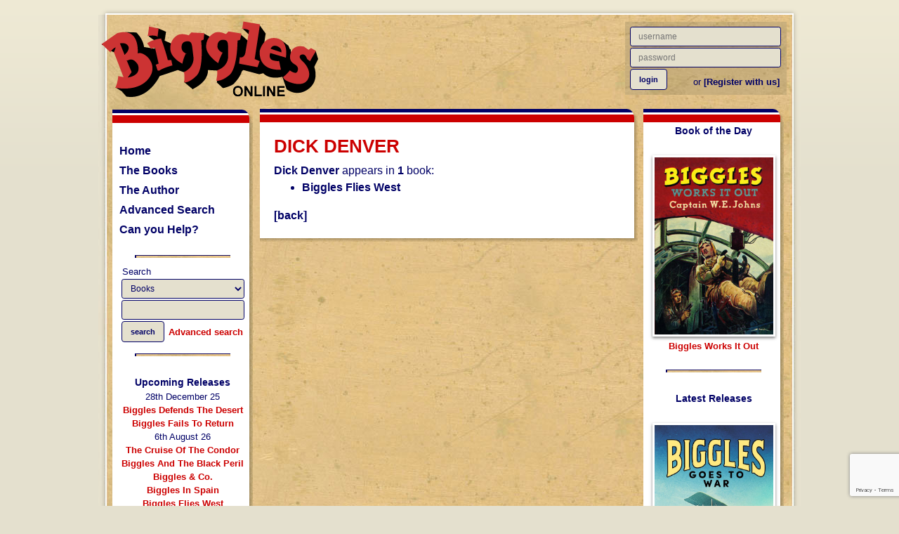

--- FILE ---
content_type: text/html
request_url: http://www.biggles-online.com/character/dick-denver/
body_size: 8776
content:
<!DOCTYPE HTML PUBLIC "-//W3C//DTD HTML 4.0 Transitional//EN">
<html xmlns="http://www.w3.org/1999/xhtml" xml:lang="en" lang="en">
<head>
    <meta http-equiv="Pragma" content="no-cache" />
<meta http-equiv="Cache-Control" content="no-cache" />
<meta http-equiv="Content-Type" content="text/html; charset=utf-8" />
<meta http-equiv="content-language" content="en" />
<meta name="verify-v1" content="IxZ0jiasdFpTzu+fJ2NV44dLmjc3O5Z794F0Q6D2irc=" />
<meta name="author" content="James Stacey" />
<meta http-equiv="Reply-to" content="james@biggles-online.com" />
<meta name="description" content="Welcome to Biggles Online. Bibliographic information on the creation of W.E. Johns' fictional pilot James Bigglesworth" />
<meta name="keywords" content="Biggles, Bigglesworth, W.E. Johns, books, pilot, aircraft, collecting" />
<meta http-equiv="X-Clacks-Overhead" content="GNU Terry Pratchett" />
<meta name="revisit-after" content="15 days" />
<title>Biggles Online | Dick Denver</title>
<link rel="stylesheet" href="https://stackpath.bootstrapcdn.com/bootstrap/4.3.1/css/bootstrap.min.css" integrity="sha384-ggOyR0iXCbMQv3Xipma34MD+dH/1fQ784/j6cY/iJTQUOhcWr7x9JvoRxT2MZw1T" crossorigin="anonymous">
<script src="https://stackpath.bootstrapcdn.com/bootstrap/4.3.1/js/bootstrap.min.js" integrity="sha384-JjSmVgyd0p3pXB1rRibZUAYoIIy6OrQ6VrjIEaFf/nJGzIxFDsf4x0xIM+B07jRM" crossorigin="anonymous"></script>
<link rel="Shortcut Icon" type="image/ico" href="http://www.biggles-online.com/favicon.ico" />
<link rel="search" type="application/opensearchdescription+xml" title="Biggles Online Book Title Search" href="/xml/biggles-search.xml" />
<link rel="search" type="application/opensearchdescription+xml" title="Biggles Online Character Name Search" href="/xml/biggles-char-search.xml" />
<link rel="stylesheet" type="text/css" href="/css/biggles.css" />
<script src="https://www.google.com/recaptcha/api.js"></script>

<script type="text/javascript" language="JavaScript">
    <!--
    function HideContent(d) {
        if (d.length < 1) {
            return;
        }
        document.getElementById(d).style.display = "none";
    }
    function ShowContent(d) {
        if (d.length < 1) {
            return;
        }
        document.getElementById(d).style.display = "block";
    }
    function ReverseContentDisplay(d) {
        if (d.length < 1) {
            return;
        }
        if (document.getElementById(d).style.display == "none") {
            document.getElementById(d).style.display = "block";
        } else {
            document.getElementById(d).style.display = "none";
        }
    }
    //-->
    </script>
</head>
<body>
<div id="boxtop"></div> 
<div id="main">
 <div id="boxRight">&nbsp;</div>
<div id="masthead">
   
                    <script>
            function onSubmit(token) {
                document.getElementById("login").submit();
            }
            </script>
            <div id="loginTop">
            <form id="login" action="/login/" method="post">
                <input type="text" name="username_b" class="form-control-sm inputbox masthead-input" placeholder=" username" /><br />
                <input type="password" class="form-control-sm inputbox masthead-input" name="password_b" placeholder=" password" />
                <input type="submit"  class="g-recaptcha btn" 
                    data-sitekey="6LdNPWQkAAAAALCe4a_AVoylvMIC_u-oyU5bEzW7" 
                    data-callback='onSubmit' 
                    data-action='submit' 
                    value="login" 
                    onmouseover="this.className='btn btnhov'" onmouseout="this.className='btn'" />
                <div id="register-top"> or <a href="/register">[Register with us]</a>&nbsp;</div>
            </form>
            </div >
                <!--<div style="float:right"><a href="http://www.poppy.org.uk/support-us/give-money"><img src="/graphics/poppy.png" alt="The Poppy Appeal" /></a></div>-->
    <div id="logo"><a href="/"><img src="/graphics/biggles-logo.png" /></a></div>

</div>
    <div>
  <div id="middle">
<div id="menuLeft">
    <div class="menuTop"></div>

 <ul class="nav1">
  <li><a href="/">Home</a></li>  <li><a href="/the-books/">The Books</a></li>
  <li><a href="/the-author/">The Author</a></li>
  <li><a href="/advanced-search/">Advanced Search</a></li>
  <li><a href="/can-you-help/">Can you Help?</a></li>
 </ul>
&nbsp;
  <div class="line"></div>

	<div class="sideBarText">
            <form method="post" action="/search/">
                <div style="float:left; margin-left:4px; margin-top:5px;">Search</div>
                <select class="form-control-sm inputbox" name="searchType">
                    <option value="1">Books</option>
                    <option value="2" >Characters</option>
                </select>
                <input type="text" name="searchTerm" class="form-control-sm inputbox"  />
                <input type="submit" value="search" style='float:left; margin-left:3px;' class="btn" onmouseover="this.className='btn btnhov'" onmouseout="this.className='btn'" /> <div style="padding-top:7px;"><a href="/advanced-search/"> Advanced search</a></div>
                
            </form>
            <div style="clear:both"></div>
        </div>

<div class="line" style="padding-top:20px;"></div>
<br />
<div class="sideBarText">
    <h2>Upcoming Releases</h2>
    28th December 25 <br />
    <a href="https://www.amazon.co.uk/gp/product/1804368717/?t=biggonli-21">Biggles Defends The Desert</a> <br />
    <a href="https://www.amazon.co.uk/gp/product/1804368733/?t=biggonli-21">Biggles Fails To Return</a> <br />
    
     6th August 26 <br />
    <a href="https://www.amazon.co.uk/gp/product/1835980228/?t=biggonli-21">The Cruise Of The Condor</a> <br /> 
    <a href="https://www.amazon.co.uk/gp/product/1804368539/?t=biggonli-21">Biggles And The Black Peril</a> <br /> 
    <a href="https://www.amazon.co.uk/gp/product/1835980171/?t=biggonli-21">Biggles & Co.</a> <br /> 
    <a href="https://www.amazon.co.uk/gp/product/1804368679/?t=biggonli-21">Biggles In Spain</a> <br />
    <a href="https://www.amazon.co.uk/gp/product/1835980201/?t=biggonli-21">Biggles Flies West</a> <br />
    <a href="https://www.amazon.co.uk/gp/product/180436875X/?t=biggonli-21">Biggles Delivers The Goods</a> <br />
    
    
    

</div>
       &nbsp;<div class="menuBottom"></div>

</div>
  <div id="contentWrapper">
  <div class="content">     <div class="contentTop"></div><div style="padding:20px">
<h1>Dick Denver</h1>
<strong>Dick Denver</strong> appears in <strong>1</strong> book:<ul><li><a href='/book/biggles-flies-west/'>Biggles Flies West</a></li></ul><a href='javascript:history.go(-1)'>[back]</a> 
   </div>
 </div><div class="contentBottom"></div>


  </div>
<div id="menuRight"><div class="menuTop"></div>
<div class="sideBarText"><h2>Book of the Day</h2>
</div>       
   <br />
<div style="text-align: center;" >
 <a href="/book/biggles-works-it-out/"><img class="book175" src="/images/40.jpg" alt="Biggles Works It Out" /></a>
<div class="sideBarText"><a href="/book/biggles-works-it-out/"> Biggles Works It Out </a></div>
</div>       
<br />   <div class="line"></div> <br />
<div class="sideBarText"><h2>Latest Releases</h2>
</div>      
<br />
<div style="text-align: center;" >
 <a href="/book/biggles-goes-to-war/editions/23/canelo/"><img class="book175"  src="/images/covers/15-23.jpg" alt="Biggles Goes To War" /></a>
<div class="sideBarText"><a href="/book/biggles-goes-to-war/editions/23/canelo/"> Biggles Goes To War</a><Br /> Canelo</div>
</div>       
<br /> 
<div style="text-align: center;" >
 <a href="/book/biggles-flies-east/editions/20/canelo/"><img class="book175"  src="/images/covers/07-20.jpg" alt="Biggles Flies East" /></a>
 <div class="sideBarText"><a href="/book/biggles-flies-east/editions/20/canelo/"> Biggles Flies East</a><br /> Canelo</div>
</div>       
<br /> 
<div class="menuBottom"></div></div>


</div>
</div>
   
<span id="raf"></span>&nbsp;<div style="clear:both"></div>
</div>
<div id="boxbottom">
    <div id="boxbottomRight">
        <a href="/privacy/">Privacy Policy</a> | <a href="/terms/">Terms &amp; Conditions</a> <!--| <a href="/index.php?nID=sitemap">Site Map</a>--> &nbsp; &nbsp; &nbsp; </div>
    <div id="boxbottomLeft">&copy; James Stacey 2008 - 2026 </div>
</div>
<script type="text/javascript">
var gaJsHost = (("https:" == document.location.protocol) ? "https://ssl." : "http://www.");
document.write(unescape("%3Cscript src='" + gaJsHost + "google-analytics.com/ga.js' type='text/javascript'%3E%3C/script%3E"));
</script>
<script type="text/javascript">
var pageTracker = _gat._getTracker("UA-2397247-1");
pageTracker._initData();
pageTracker._trackPageview();
</script></div>
</div>
</body>
</html>

--- FILE ---
content_type: text/html; charset=utf-8
request_url: https://www.google.com/recaptcha/api2/anchor?ar=1&k=6LdNPWQkAAAAALCe4a_AVoylvMIC_u-oyU5bEzW7&co=aHR0cDovL3d3dy5iaWdnbGVzLW9ubGluZS5jb206ODA.&hl=en&v=PoyoqOPhxBO7pBk68S4YbpHZ&size=invisible&sa=submit&anchor-ms=20000&execute-ms=30000&cb=aqhudm1703gj
body_size: 48811
content:
<!DOCTYPE HTML><html dir="ltr" lang="en"><head><meta http-equiv="Content-Type" content="text/html; charset=UTF-8">
<meta http-equiv="X-UA-Compatible" content="IE=edge">
<title>reCAPTCHA</title>
<style type="text/css">
/* cyrillic-ext */
@font-face {
  font-family: 'Roboto';
  font-style: normal;
  font-weight: 400;
  font-stretch: 100%;
  src: url(//fonts.gstatic.com/s/roboto/v48/KFO7CnqEu92Fr1ME7kSn66aGLdTylUAMa3GUBHMdazTgWw.woff2) format('woff2');
  unicode-range: U+0460-052F, U+1C80-1C8A, U+20B4, U+2DE0-2DFF, U+A640-A69F, U+FE2E-FE2F;
}
/* cyrillic */
@font-face {
  font-family: 'Roboto';
  font-style: normal;
  font-weight: 400;
  font-stretch: 100%;
  src: url(//fonts.gstatic.com/s/roboto/v48/KFO7CnqEu92Fr1ME7kSn66aGLdTylUAMa3iUBHMdazTgWw.woff2) format('woff2');
  unicode-range: U+0301, U+0400-045F, U+0490-0491, U+04B0-04B1, U+2116;
}
/* greek-ext */
@font-face {
  font-family: 'Roboto';
  font-style: normal;
  font-weight: 400;
  font-stretch: 100%;
  src: url(//fonts.gstatic.com/s/roboto/v48/KFO7CnqEu92Fr1ME7kSn66aGLdTylUAMa3CUBHMdazTgWw.woff2) format('woff2');
  unicode-range: U+1F00-1FFF;
}
/* greek */
@font-face {
  font-family: 'Roboto';
  font-style: normal;
  font-weight: 400;
  font-stretch: 100%;
  src: url(//fonts.gstatic.com/s/roboto/v48/KFO7CnqEu92Fr1ME7kSn66aGLdTylUAMa3-UBHMdazTgWw.woff2) format('woff2');
  unicode-range: U+0370-0377, U+037A-037F, U+0384-038A, U+038C, U+038E-03A1, U+03A3-03FF;
}
/* math */
@font-face {
  font-family: 'Roboto';
  font-style: normal;
  font-weight: 400;
  font-stretch: 100%;
  src: url(//fonts.gstatic.com/s/roboto/v48/KFO7CnqEu92Fr1ME7kSn66aGLdTylUAMawCUBHMdazTgWw.woff2) format('woff2');
  unicode-range: U+0302-0303, U+0305, U+0307-0308, U+0310, U+0312, U+0315, U+031A, U+0326-0327, U+032C, U+032F-0330, U+0332-0333, U+0338, U+033A, U+0346, U+034D, U+0391-03A1, U+03A3-03A9, U+03B1-03C9, U+03D1, U+03D5-03D6, U+03F0-03F1, U+03F4-03F5, U+2016-2017, U+2034-2038, U+203C, U+2040, U+2043, U+2047, U+2050, U+2057, U+205F, U+2070-2071, U+2074-208E, U+2090-209C, U+20D0-20DC, U+20E1, U+20E5-20EF, U+2100-2112, U+2114-2115, U+2117-2121, U+2123-214F, U+2190, U+2192, U+2194-21AE, U+21B0-21E5, U+21F1-21F2, U+21F4-2211, U+2213-2214, U+2216-22FF, U+2308-230B, U+2310, U+2319, U+231C-2321, U+2336-237A, U+237C, U+2395, U+239B-23B7, U+23D0, U+23DC-23E1, U+2474-2475, U+25AF, U+25B3, U+25B7, U+25BD, U+25C1, U+25CA, U+25CC, U+25FB, U+266D-266F, U+27C0-27FF, U+2900-2AFF, U+2B0E-2B11, U+2B30-2B4C, U+2BFE, U+3030, U+FF5B, U+FF5D, U+1D400-1D7FF, U+1EE00-1EEFF;
}
/* symbols */
@font-face {
  font-family: 'Roboto';
  font-style: normal;
  font-weight: 400;
  font-stretch: 100%;
  src: url(//fonts.gstatic.com/s/roboto/v48/KFO7CnqEu92Fr1ME7kSn66aGLdTylUAMaxKUBHMdazTgWw.woff2) format('woff2');
  unicode-range: U+0001-000C, U+000E-001F, U+007F-009F, U+20DD-20E0, U+20E2-20E4, U+2150-218F, U+2190, U+2192, U+2194-2199, U+21AF, U+21E6-21F0, U+21F3, U+2218-2219, U+2299, U+22C4-22C6, U+2300-243F, U+2440-244A, U+2460-24FF, U+25A0-27BF, U+2800-28FF, U+2921-2922, U+2981, U+29BF, U+29EB, U+2B00-2BFF, U+4DC0-4DFF, U+FFF9-FFFB, U+10140-1018E, U+10190-1019C, U+101A0, U+101D0-101FD, U+102E0-102FB, U+10E60-10E7E, U+1D2C0-1D2D3, U+1D2E0-1D37F, U+1F000-1F0FF, U+1F100-1F1AD, U+1F1E6-1F1FF, U+1F30D-1F30F, U+1F315, U+1F31C, U+1F31E, U+1F320-1F32C, U+1F336, U+1F378, U+1F37D, U+1F382, U+1F393-1F39F, U+1F3A7-1F3A8, U+1F3AC-1F3AF, U+1F3C2, U+1F3C4-1F3C6, U+1F3CA-1F3CE, U+1F3D4-1F3E0, U+1F3ED, U+1F3F1-1F3F3, U+1F3F5-1F3F7, U+1F408, U+1F415, U+1F41F, U+1F426, U+1F43F, U+1F441-1F442, U+1F444, U+1F446-1F449, U+1F44C-1F44E, U+1F453, U+1F46A, U+1F47D, U+1F4A3, U+1F4B0, U+1F4B3, U+1F4B9, U+1F4BB, U+1F4BF, U+1F4C8-1F4CB, U+1F4D6, U+1F4DA, U+1F4DF, U+1F4E3-1F4E6, U+1F4EA-1F4ED, U+1F4F7, U+1F4F9-1F4FB, U+1F4FD-1F4FE, U+1F503, U+1F507-1F50B, U+1F50D, U+1F512-1F513, U+1F53E-1F54A, U+1F54F-1F5FA, U+1F610, U+1F650-1F67F, U+1F687, U+1F68D, U+1F691, U+1F694, U+1F698, U+1F6AD, U+1F6B2, U+1F6B9-1F6BA, U+1F6BC, U+1F6C6-1F6CF, U+1F6D3-1F6D7, U+1F6E0-1F6EA, U+1F6F0-1F6F3, U+1F6F7-1F6FC, U+1F700-1F7FF, U+1F800-1F80B, U+1F810-1F847, U+1F850-1F859, U+1F860-1F887, U+1F890-1F8AD, U+1F8B0-1F8BB, U+1F8C0-1F8C1, U+1F900-1F90B, U+1F93B, U+1F946, U+1F984, U+1F996, U+1F9E9, U+1FA00-1FA6F, U+1FA70-1FA7C, U+1FA80-1FA89, U+1FA8F-1FAC6, U+1FACE-1FADC, U+1FADF-1FAE9, U+1FAF0-1FAF8, U+1FB00-1FBFF;
}
/* vietnamese */
@font-face {
  font-family: 'Roboto';
  font-style: normal;
  font-weight: 400;
  font-stretch: 100%;
  src: url(//fonts.gstatic.com/s/roboto/v48/KFO7CnqEu92Fr1ME7kSn66aGLdTylUAMa3OUBHMdazTgWw.woff2) format('woff2');
  unicode-range: U+0102-0103, U+0110-0111, U+0128-0129, U+0168-0169, U+01A0-01A1, U+01AF-01B0, U+0300-0301, U+0303-0304, U+0308-0309, U+0323, U+0329, U+1EA0-1EF9, U+20AB;
}
/* latin-ext */
@font-face {
  font-family: 'Roboto';
  font-style: normal;
  font-weight: 400;
  font-stretch: 100%;
  src: url(//fonts.gstatic.com/s/roboto/v48/KFO7CnqEu92Fr1ME7kSn66aGLdTylUAMa3KUBHMdazTgWw.woff2) format('woff2');
  unicode-range: U+0100-02BA, U+02BD-02C5, U+02C7-02CC, U+02CE-02D7, U+02DD-02FF, U+0304, U+0308, U+0329, U+1D00-1DBF, U+1E00-1E9F, U+1EF2-1EFF, U+2020, U+20A0-20AB, U+20AD-20C0, U+2113, U+2C60-2C7F, U+A720-A7FF;
}
/* latin */
@font-face {
  font-family: 'Roboto';
  font-style: normal;
  font-weight: 400;
  font-stretch: 100%;
  src: url(//fonts.gstatic.com/s/roboto/v48/KFO7CnqEu92Fr1ME7kSn66aGLdTylUAMa3yUBHMdazQ.woff2) format('woff2');
  unicode-range: U+0000-00FF, U+0131, U+0152-0153, U+02BB-02BC, U+02C6, U+02DA, U+02DC, U+0304, U+0308, U+0329, U+2000-206F, U+20AC, U+2122, U+2191, U+2193, U+2212, U+2215, U+FEFF, U+FFFD;
}
/* cyrillic-ext */
@font-face {
  font-family: 'Roboto';
  font-style: normal;
  font-weight: 500;
  font-stretch: 100%;
  src: url(//fonts.gstatic.com/s/roboto/v48/KFO7CnqEu92Fr1ME7kSn66aGLdTylUAMa3GUBHMdazTgWw.woff2) format('woff2');
  unicode-range: U+0460-052F, U+1C80-1C8A, U+20B4, U+2DE0-2DFF, U+A640-A69F, U+FE2E-FE2F;
}
/* cyrillic */
@font-face {
  font-family: 'Roboto';
  font-style: normal;
  font-weight: 500;
  font-stretch: 100%;
  src: url(//fonts.gstatic.com/s/roboto/v48/KFO7CnqEu92Fr1ME7kSn66aGLdTylUAMa3iUBHMdazTgWw.woff2) format('woff2');
  unicode-range: U+0301, U+0400-045F, U+0490-0491, U+04B0-04B1, U+2116;
}
/* greek-ext */
@font-face {
  font-family: 'Roboto';
  font-style: normal;
  font-weight: 500;
  font-stretch: 100%;
  src: url(//fonts.gstatic.com/s/roboto/v48/KFO7CnqEu92Fr1ME7kSn66aGLdTylUAMa3CUBHMdazTgWw.woff2) format('woff2');
  unicode-range: U+1F00-1FFF;
}
/* greek */
@font-face {
  font-family: 'Roboto';
  font-style: normal;
  font-weight: 500;
  font-stretch: 100%;
  src: url(//fonts.gstatic.com/s/roboto/v48/KFO7CnqEu92Fr1ME7kSn66aGLdTylUAMa3-UBHMdazTgWw.woff2) format('woff2');
  unicode-range: U+0370-0377, U+037A-037F, U+0384-038A, U+038C, U+038E-03A1, U+03A3-03FF;
}
/* math */
@font-face {
  font-family: 'Roboto';
  font-style: normal;
  font-weight: 500;
  font-stretch: 100%;
  src: url(//fonts.gstatic.com/s/roboto/v48/KFO7CnqEu92Fr1ME7kSn66aGLdTylUAMawCUBHMdazTgWw.woff2) format('woff2');
  unicode-range: U+0302-0303, U+0305, U+0307-0308, U+0310, U+0312, U+0315, U+031A, U+0326-0327, U+032C, U+032F-0330, U+0332-0333, U+0338, U+033A, U+0346, U+034D, U+0391-03A1, U+03A3-03A9, U+03B1-03C9, U+03D1, U+03D5-03D6, U+03F0-03F1, U+03F4-03F5, U+2016-2017, U+2034-2038, U+203C, U+2040, U+2043, U+2047, U+2050, U+2057, U+205F, U+2070-2071, U+2074-208E, U+2090-209C, U+20D0-20DC, U+20E1, U+20E5-20EF, U+2100-2112, U+2114-2115, U+2117-2121, U+2123-214F, U+2190, U+2192, U+2194-21AE, U+21B0-21E5, U+21F1-21F2, U+21F4-2211, U+2213-2214, U+2216-22FF, U+2308-230B, U+2310, U+2319, U+231C-2321, U+2336-237A, U+237C, U+2395, U+239B-23B7, U+23D0, U+23DC-23E1, U+2474-2475, U+25AF, U+25B3, U+25B7, U+25BD, U+25C1, U+25CA, U+25CC, U+25FB, U+266D-266F, U+27C0-27FF, U+2900-2AFF, U+2B0E-2B11, U+2B30-2B4C, U+2BFE, U+3030, U+FF5B, U+FF5D, U+1D400-1D7FF, U+1EE00-1EEFF;
}
/* symbols */
@font-face {
  font-family: 'Roboto';
  font-style: normal;
  font-weight: 500;
  font-stretch: 100%;
  src: url(//fonts.gstatic.com/s/roboto/v48/KFO7CnqEu92Fr1ME7kSn66aGLdTylUAMaxKUBHMdazTgWw.woff2) format('woff2');
  unicode-range: U+0001-000C, U+000E-001F, U+007F-009F, U+20DD-20E0, U+20E2-20E4, U+2150-218F, U+2190, U+2192, U+2194-2199, U+21AF, U+21E6-21F0, U+21F3, U+2218-2219, U+2299, U+22C4-22C6, U+2300-243F, U+2440-244A, U+2460-24FF, U+25A0-27BF, U+2800-28FF, U+2921-2922, U+2981, U+29BF, U+29EB, U+2B00-2BFF, U+4DC0-4DFF, U+FFF9-FFFB, U+10140-1018E, U+10190-1019C, U+101A0, U+101D0-101FD, U+102E0-102FB, U+10E60-10E7E, U+1D2C0-1D2D3, U+1D2E0-1D37F, U+1F000-1F0FF, U+1F100-1F1AD, U+1F1E6-1F1FF, U+1F30D-1F30F, U+1F315, U+1F31C, U+1F31E, U+1F320-1F32C, U+1F336, U+1F378, U+1F37D, U+1F382, U+1F393-1F39F, U+1F3A7-1F3A8, U+1F3AC-1F3AF, U+1F3C2, U+1F3C4-1F3C6, U+1F3CA-1F3CE, U+1F3D4-1F3E0, U+1F3ED, U+1F3F1-1F3F3, U+1F3F5-1F3F7, U+1F408, U+1F415, U+1F41F, U+1F426, U+1F43F, U+1F441-1F442, U+1F444, U+1F446-1F449, U+1F44C-1F44E, U+1F453, U+1F46A, U+1F47D, U+1F4A3, U+1F4B0, U+1F4B3, U+1F4B9, U+1F4BB, U+1F4BF, U+1F4C8-1F4CB, U+1F4D6, U+1F4DA, U+1F4DF, U+1F4E3-1F4E6, U+1F4EA-1F4ED, U+1F4F7, U+1F4F9-1F4FB, U+1F4FD-1F4FE, U+1F503, U+1F507-1F50B, U+1F50D, U+1F512-1F513, U+1F53E-1F54A, U+1F54F-1F5FA, U+1F610, U+1F650-1F67F, U+1F687, U+1F68D, U+1F691, U+1F694, U+1F698, U+1F6AD, U+1F6B2, U+1F6B9-1F6BA, U+1F6BC, U+1F6C6-1F6CF, U+1F6D3-1F6D7, U+1F6E0-1F6EA, U+1F6F0-1F6F3, U+1F6F7-1F6FC, U+1F700-1F7FF, U+1F800-1F80B, U+1F810-1F847, U+1F850-1F859, U+1F860-1F887, U+1F890-1F8AD, U+1F8B0-1F8BB, U+1F8C0-1F8C1, U+1F900-1F90B, U+1F93B, U+1F946, U+1F984, U+1F996, U+1F9E9, U+1FA00-1FA6F, U+1FA70-1FA7C, U+1FA80-1FA89, U+1FA8F-1FAC6, U+1FACE-1FADC, U+1FADF-1FAE9, U+1FAF0-1FAF8, U+1FB00-1FBFF;
}
/* vietnamese */
@font-face {
  font-family: 'Roboto';
  font-style: normal;
  font-weight: 500;
  font-stretch: 100%;
  src: url(//fonts.gstatic.com/s/roboto/v48/KFO7CnqEu92Fr1ME7kSn66aGLdTylUAMa3OUBHMdazTgWw.woff2) format('woff2');
  unicode-range: U+0102-0103, U+0110-0111, U+0128-0129, U+0168-0169, U+01A0-01A1, U+01AF-01B0, U+0300-0301, U+0303-0304, U+0308-0309, U+0323, U+0329, U+1EA0-1EF9, U+20AB;
}
/* latin-ext */
@font-face {
  font-family: 'Roboto';
  font-style: normal;
  font-weight: 500;
  font-stretch: 100%;
  src: url(//fonts.gstatic.com/s/roboto/v48/KFO7CnqEu92Fr1ME7kSn66aGLdTylUAMa3KUBHMdazTgWw.woff2) format('woff2');
  unicode-range: U+0100-02BA, U+02BD-02C5, U+02C7-02CC, U+02CE-02D7, U+02DD-02FF, U+0304, U+0308, U+0329, U+1D00-1DBF, U+1E00-1E9F, U+1EF2-1EFF, U+2020, U+20A0-20AB, U+20AD-20C0, U+2113, U+2C60-2C7F, U+A720-A7FF;
}
/* latin */
@font-face {
  font-family: 'Roboto';
  font-style: normal;
  font-weight: 500;
  font-stretch: 100%;
  src: url(//fonts.gstatic.com/s/roboto/v48/KFO7CnqEu92Fr1ME7kSn66aGLdTylUAMa3yUBHMdazQ.woff2) format('woff2');
  unicode-range: U+0000-00FF, U+0131, U+0152-0153, U+02BB-02BC, U+02C6, U+02DA, U+02DC, U+0304, U+0308, U+0329, U+2000-206F, U+20AC, U+2122, U+2191, U+2193, U+2212, U+2215, U+FEFF, U+FFFD;
}
/* cyrillic-ext */
@font-face {
  font-family: 'Roboto';
  font-style: normal;
  font-weight: 900;
  font-stretch: 100%;
  src: url(//fonts.gstatic.com/s/roboto/v48/KFO7CnqEu92Fr1ME7kSn66aGLdTylUAMa3GUBHMdazTgWw.woff2) format('woff2');
  unicode-range: U+0460-052F, U+1C80-1C8A, U+20B4, U+2DE0-2DFF, U+A640-A69F, U+FE2E-FE2F;
}
/* cyrillic */
@font-face {
  font-family: 'Roboto';
  font-style: normal;
  font-weight: 900;
  font-stretch: 100%;
  src: url(//fonts.gstatic.com/s/roboto/v48/KFO7CnqEu92Fr1ME7kSn66aGLdTylUAMa3iUBHMdazTgWw.woff2) format('woff2');
  unicode-range: U+0301, U+0400-045F, U+0490-0491, U+04B0-04B1, U+2116;
}
/* greek-ext */
@font-face {
  font-family: 'Roboto';
  font-style: normal;
  font-weight: 900;
  font-stretch: 100%;
  src: url(//fonts.gstatic.com/s/roboto/v48/KFO7CnqEu92Fr1ME7kSn66aGLdTylUAMa3CUBHMdazTgWw.woff2) format('woff2');
  unicode-range: U+1F00-1FFF;
}
/* greek */
@font-face {
  font-family: 'Roboto';
  font-style: normal;
  font-weight: 900;
  font-stretch: 100%;
  src: url(//fonts.gstatic.com/s/roboto/v48/KFO7CnqEu92Fr1ME7kSn66aGLdTylUAMa3-UBHMdazTgWw.woff2) format('woff2');
  unicode-range: U+0370-0377, U+037A-037F, U+0384-038A, U+038C, U+038E-03A1, U+03A3-03FF;
}
/* math */
@font-face {
  font-family: 'Roboto';
  font-style: normal;
  font-weight: 900;
  font-stretch: 100%;
  src: url(//fonts.gstatic.com/s/roboto/v48/KFO7CnqEu92Fr1ME7kSn66aGLdTylUAMawCUBHMdazTgWw.woff2) format('woff2');
  unicode-range: U+0302-0303, U+0305, U+0307-0308, U+0310, U+0312, U+0315, U+031A, U+0326-0327, U+032C, U+032F-0330, U+0332-0333, U+0338, U+033A, U+0346, U+034D, U+0391-03A1, U+03A3-03A9, U+03B1-03C9, U+03D1, U+03D5-03D6, U+03F0-03F1, U+03F4-03F5, U+2016-2017, U+2034-2038, U+203C, U+2040, U+2043, U+2047, U+2050, U+2057, U+205F, U+2070-2071, U+2074-208E, U+2090-209C, U+20D0-20DC, U+20E1, U+20E5-20EF, U+2100-2112, U+2114-2115, U+2117-2121, U+2123-214F, U+2190, U+2192, U+2194-21AE, U+21B0-21E5, U+21F1-21F2, U+21F4-2211, U+2213-2214, U+2216-22FF, U+2308-230B, U+2310, U+2319, U+231C-2321, U+2336-237A, U+237C, U+2395, U+239B-23B7, U+23D0, U+23DC-23E1, U+2474-2475, U+25AF, U+25B3, U+25B7, U+25BD, U+25C1, U+25CA, U+25CC, U+25FB, U+266D-266F, U+27C0-27FF, U+2900-2AFF, U+2B0E-2B11, U+2B30-2B4C, U+2BFE, U+3030, U+FF5B, U+FF5D, U+1D400-1D7FF, U+1EE00-1EEFF;
}
/* symbols */
@font-face {
  font-family: 'Roboto';
  font-style: normal;
  font-weight: 900;
  font-stretch: 100%;
  src: url(//fonts.gstatic.com/s/roboto/v48/KFO7CnqEu92Fr1ME7kSn66aGLdTylUAMaxKUBHMdazTgWw.woff2) format('woff2');
  unicode-range: U+0001-000C, U+000E-001F, U+007F-009F, U+20DD-20E0, U+20E2-20E4, U+2150-218F, U+2190, U+2192, U+2194-2199, U+21AF, U+21E6-21F0, U+21F3, U+2218-2219, U+2299, U+22C4-22C6, U+2300-243F, U+2440-244A, U+2460-24FF, U+25A0-27BF, U+2800-28FF, U+2921-2922, U+2981, U+29BF, U+29EB, U+2B00-2BFF, U+4DC0-4DFF, U+FFF9-FFFB, U+10140-1018E, U+10190-1019C, U+101A0, U+101D0-101FD, U+102E0-102FB, U+10E60-10E7E, U+1D2C0-1D2D3, U+1D2E0-1D37F, U+1F000-1F0FF, U+1F100-1F1AD, U+1F1E6-1F1FF, U+1F30D-1F30F, U+1F315, U+1F31C, U+1F31E, U+1F320-1F32C, U+1F336, U+1F378, U+1F37D, U+1F382, U+1F393-1F39F, U+1F3A7-1F3A8, U+1F3AC-1F3AF, U+1F3C2, U+1F3C4-1F3C6, U+1F3CA-1F3CE, U+1F3D4-1F3E0, U+1F3ED, U+1F3F1-1F3F3, U+1F3F5-1F3F7, U+1F408, U+1F415, U+1F41F, U+1F426, U+1F43F, U+1F441-1F442, U+1F444, U+1F446-1F449, U+1F44C-1F44E, U+1F453, U+1F46A, U+1F47D, U+1F4A3, U+1F4B0, U+1F4B3, U+1F4B9, U+1F4BB, U+1F4BF, U+1F4C8-1F4CB, U+1F4D6, U+1F4DA, U+1F4DF, U+1F4E3-1F4E6, U+1F4EA-1F4ED, U+1F4F7, U+1F4F9-1F4FB, U+1F4FD-1F4FE, U+1F503, U+1F507-1F50B, U+1F50D, U+1F512-1F513, U+1F53E-1F54A, U+1F54F-1F5FA, U+1F610, U+1F650-1F67F, U+1F687, U+1F68D, U+1F691, U+1F694, U+1F698, U+1F6AD, U+1F6B2, U+1F6B9-1F6BA, U+1F6BC, U+1F6C6-1F6CF, U+1F6D3-1F6D7, U+1F6E0-1F6EA, U+1F6F0-1F6F3, U+1F6F7-1F6FC, U+1F700-1F7FF, U+1F800-1F80B, U+1F810-1F847, U+1F850-1F859, U+1F860-1F887, U+1F890-1F8AD, U+1F8B0-1F8BB, U+1F8C0-1F8C1, U+1F900-1F90B, U+1F93B, U+1F946, U+1F984, U+1F996, U+1F9E9, U+1FA00-1FA6F, U+1FA70-1FA7C, U+1FA80-1FA89, U+1FA8F-1FAC6, U+1FACE-1FADC, U+1FADF-1FAE9, U+1FAF0-1FAF8, U+1FB00-1FBFF;
}
/* vietnamese */
@font-face {
  font-family: 'Roboto';
  font-style: normal;
  font-weight: 900;
  font-stretch: 100%;
  src: url(//fonts.gstatic.com/s/roboto/v48/KFO7CnqEu92Fr1ME7kSn66aGLdTylUAMa3OUBHMdazTgWw.woff2) format('woff2');
  unicode-range: U+0102-0103, U+0110-0111, U+0128-0129, U+0168-0169, U+01A0-01A1, U+01AF-01B0, U+0300-0301, U+0303-0304, U+0308-0309, U+0323, U+0329, U+1EA0-1EF9, U+20AB;
}
/* latin-ext */
@font-face {
  font-family: 'Roboto';
  font-style: normal;
  font-weight: 900;
  font-stretch: 100%;
  src: url(//fonts.gstatic.com/s/roboto/v48/KFO7CnqEu92Fr1ME7kSn66aGLdTylUAMa3KUBHMdazTgWw.woff2) format('woff2');
  unicode-range: U+0100-02BA, U+02BD-02C5, U+02C7-02CC, U+02CE-02D7, U+02DD-02FF, U+0304, U+0308, U+0329, U+1D00-1DBF, U+1E00-1E9F, U+1EF2-1EFF, U+2020, U+20A0-20AB, U+20AD-20C0, U+2113, U+2C60-2C7F, U+A720-A7FF;
}
/* latin */
@font-face {
  font-family: 'Roboto';
  font-style: normal;
  font-weight: 900;
  font-stretch: 100%;
  src: url(//fonts.gstatic.com/s/roboto/v48/KFO7CnqEu92Fr1ME7kSn66aGLdTylUAMa3yUBHMdazQ.woff2) format('woff2');
  unicode-range: U+0000-00FF, U+0131, U+0152-0153, U+02BB-02BC, U+02C6, U+02DA, U+02DC, U+0304, U+0308, U+0329, U+2000-206F, U+20AC, U+2122, U+2191, U+2193, U+2212, U+2215, U+FEFF, U+FFFD;
}

</style>
<link rel="stylesheet" type="text/css" href="https://www.gstatic.com/recaptcha/releases/PoyoqOPhxBO7pBk68S4YbpHZ/styles__ltr.css">
<script nonce="mWRT_nQ45hVwQZOmP9Q42w" type="text/javascript">window['__recaptcha_api'] = 'https://www.google.com/recaptcha/api2/';</script>
<script type="text/javascript" src="https://www.gstatic.com/recaptcha/releases/PoyoqOPhxBO7pBk68S4YbpHZ/recaptcha__en.js" nonce="mWRT_nQ45hVwQZOmP9Q42w">
      
    </script></head>
<body><div id="rc-anchor-alert" class="rc-anchor-alert"></div>
<input type="hidden" id="recaptcha-token" value="[base64]">
<script type="text/javascript" nonce="mWRT_nQ45hVwQZOmP9Q42w">
      recaptcha.anchor.Main.init("[\x22ainput\x22,[\x22bgdata\x22,\x22\x22,\[base64]/[base64]/[base64]/KE4oMTI0LHYsdi5HKSxMWihsLHYpKTpOKDEyNCx2LGwpLFYpLHYpLFQpKSxGKDE3MSx2KX0scjc9ZnVuY3Rpb24obCl7cmV0dXJuIGx9LEM9ZnVuY3Rpb24obCxWLHYpe04odixsLFYpLFZbYWtdPTI3OTZ9LG49ZnVuY3Rpb24obCxWKXtWLlg9KChWLlg/[base64]/[base64]/[base64]/[base64]/[base64]/[base64]/[base64]/[base64]/[base64]/[base64]/[base64]\\u003d\x22,\[base64]\\u003d\x22,\x22w5QWw6g6wqY4Ny5qY8KUwrZQwpzCv1bDn8KuHQDChhnDjcKTwrtLfUZKIRrCs8O/[base64]/ChFUiwrnDk8Onw7XDrRjDtwtlOBV6fMKRwrsHHsOfw61kwqZNOcKLwqvDlsO/w64fw5HCkT1lFhvCo8O2w5xRcMKhw6TDlMKAw5jChho5wox4SiMPXHoow7pqwplhw75GNsKSO8O4w6zDqFZZKcO2w4XDi8O3AGVJw43Cn0DDskXDiQ/[base64]/DtXhROsKCw77CvyBQwoxmGVwIwoA6KFPDrmM9w4kcMlxEwrnChVQ+wqZbHcK8TwTDrXbCtcONw7HDnMKRa8K9wqg+wqHCs8Krwo1mJcOXwr7CmMKZEMKKZRPDtcOIHw/DoEh/P8KFwrPChcOMasK1dcKSwqvCg1/DrzLDkgTCqSTCp8OHPBAew5Viw5TDssKiK3nDtGHCnS4Uw7nCusKvMsKHwpM/w4djwoLCocOSScOgBELCjMKUw7TDiR/CqV/[base64]/w4JoRXnDjsOXUkzDssKtAHwkwrhFM8Oiw5zClSjCo13CvzrDrcKXwqzCi8OJSMKyamXDnVhCw599c8Oxw6cXw6o0D8O0MSrDhcKnSsK/w5HDj8KMfxw9JsKxwpbDsFtow5bCh2TCv8OeF8OwMT3DojXDtR7CnsOgeV7CtiU7wqJWLWENBsO0w6tAM8O6w4HCgkbCo0jDmcKXw5PDgzNdw7vDhixhAcO/[base64]/wqnDoQXDgHVxwpsNw4QXwoZjwpkww5k0FsK6UMKdw5TDicOfDMKTYgfDiAEeXcOuwrDDscOaw5ByYMO4M8OpwoTDn8OrX0dAwqjCuHfDhcORCcK1wpDChSvDrCkudMK+GCZBYMO3w4UZwqAqwo/CuMOydApEw6jCoAfDlcKkNBsgw7jCsBnCg8OEwrTDmH/[base64]/CsgvDoXzDhsOUGlvDtxAHPTXCsTIKw4/[base64]/DqDoQFcKiClVEDB8LDm0oJRrClVjDoFLDuDwFwqY2w6ZdVcKKJXALBsKaw5rCrMOZw77CnXRSw7Qzf8KdUsOqdX7Dmn1Ow7R9DWLDmhfCtcOMw5DCvlN5STTDtSZjVcO3woh1GhVDBkJgRkdJGErCk1/[base64]/Dg8OAw7c/wpzCnAvDtsK+GsKDw7LCocOuwpnClFXCqnZNU2XDr3Yiw4M+w4TCjxXDvcKUw5LDohsBGMKAw4nDqMOwAMOkwpQkw5TDsMOGw5HDicObwrHDq8OnNz0DYzgNw5NOMMKgDMKpRk5yUSIWw7rDusOSwrVTwp/Dsi8hwrA0wojCmiXCqSVCwofCmhbDhMKYBwl1Z0fCucKJXsKkwo8/WMKYw6rCnWjCkMK1I8KZAxnDoiEcwrPCnATClDgCRMK4wpTDmRXCksOZIcK/[base64]/CuWTCh8KLwqcncx3DvsO1ClvCucOdIlR7KsKUbsO8w7F7WlPDrMOew7/DtTfCjMOQYcKAccKXf8OiTxAiDsK5wo/DsE0awpAWGQvDihXDsjvCpcO0Fgwhw4LDlsOnwpXCrsO+wqI7wrIvw484w7tpwqs9wofDk8KTw6RUwod9T13Ck8KOwp0Hwq1/w5dtE8OFTMK3w4bCrsOvw6JlJ3nDisKtw5TCjSLDhcKkw6PCisOHw4UbU8OJU8OwbcOiecKbwq8wdsKMdgduw5nDihEWw6JFw77Dnh/DhsOLU8O4MxXDicOcw7rDpQtkwrYBcDw4w5ZIVMKNYcOIw5BGfBshwr0bIF/CgBBRf8OdQE03fsKiwpLCgQRUZMO5dcKHQMOGNT/DtXfDksOdwp7CrcKCwqzDscOZdMKew6QtccK4w5YJwrvCh2EzwqZ1w67DpTXDqwMFBMOKD8OzUSJ2wp4Ef8K2CcOmdjdqCXTDk1rDo2LCpjvDssOJQMOQw4zDhA5/[base64]/[base64]/Bj7ClRnClcKoCDBBw4kSw5nDln1YFhDCvDVOYcOPK8OlworDv8OfwrnDtyjCoWjCiVcvw5TDtSHCiMO9w57DhVrCrcOmwp9cw5ksw6gqw6xpFS3Cr0TDo2EVwoLCpw5zWMOxw78Uw41CAMKIwr/Ct8KXG8OuwrDDtC3CvALCsBDDg8KFEzMNwp1RYiEIwr7DmWdBGwvCgsKeCsKIPkTDosOxYcOIeMKpYHDDuhzCgsOzeFQmRcOmXsKFwrvDmz3DoXc3wrbDk8OHUcOUw7/CrH3Dn8Otw7XDjsKffcODw7DDnApAw5xdMMO9w4HDtCRqWV/Cmw1Jw4jDncK9ZMOPwo/CgMK6FsOnw4lxccKyZcKmYsOoSXA6w4pswq09wqJqwrXDoE1dwrBFb2HCn1MgwqPDmcOrFw49RH1rexrDisOYwp3DvDdQw4cFEQhROH1awpEpVkAKZU0VJnrCphVJw5vDhy/CrcK1w7zCrlZ+Lm0WwqLDnHfCgsONw7RPw554w6PDjcKow4AmcCDDhsK+wpADwrV1wozCn8Kzw6jDqW1BWj5Qw44GHWgABzTDpcKbw69WUGhVX04vwrnCiUnDp33DgRHCpzjDnsKxaxwww6PDki1aw4/ClcOlKhfDjsOHasKfwoxxYsKcwrNOEDDCsXPCl1LCjlkdwp1Hw6ApccKTw6MdwrpHIhd6w67CshHDrEAuw4RBWTfCh8KzaioJwp8HecOwbMOMwq3DucOKeWkmwrkBwqcBI8OkwpEqCMKxwphINcOXwrt/S8OwwpM7PcKkI8OZJMKHTcOzVsOsJzbCqcKyw6Rowp/[base64]/DrsKDN8ObwqbDm8K2dSTCmzDDk2gxw6TCpMOYw7wvw6DCsSXCqiHDmANcFHwAPMOLYMO+SMO2w54AwoQvEyfDlEIdw7ZwIWHDhcOvwrJKRsKtwogDc1YVwrlJwolpRMOgfEvDnm8YL8OsABBKWcOkwrNPw6vDrMKBCB3Cnw7Cgk/CmcOoYDbDm8O8wrjDjkXCqsKwwrvDrTALw4TCisKhYgFywodvw60rC0zDmXJlYsO+wpJyw4rDtjlsw5BCU8OIE8KJwrDCjMOCw6PCsS9/wqR7woXDk8O/wozDtD3DlcOmD8O2wqnCoS0RFgkYTTnCq8KPw5o3w6Z5w7IIIsKneMKbwpPDqBbCthkOw6oLI2LDpcOWwrRlc2JVJcKOwpk0PcOcQmlAw6RNw4c7WCvDm8OVw5LDqcK6OR1Sw6XDjsKcwprDpgLDjU/DonnCoMORw6xmw7scw4HDkg7Cphhdwq4PRn/DksOxEybDosOvHATCscOscsOBWR7DksKlw77Dh3k/[base64]/DrXM8wq56KCnDvcOIw7bDrMKWU1BbZQcqw6o/JMKPw5dbHMOdwqvDpMOjwrzDnMKOw5hJw7LDsMO5w6Rtwpd/wo7CkSsLV8KiQX5qwqDCvsO+wrhAw6N9w6bCvg4WGMO+S8KDOR84M0ApPTcZBgPCtBfDplXCkMKEwqI0w4XDrcO8UkonbAN3wplucsO/worCt8Ofw6dMIMKMw5gtI8OCwp0AcsOeM2rCgcKzRT7CtsOsJ0InNMOow7pxURxpLyDCtMOqRmxUCz/CuW1tw5zCpylzwqrDgTLCnDt4w6PCo8OjPDnCmMOudMKuwrV8e8OOwpRkw4RrwpPChsKdwqgIfizDvsO+FVM5w5DCt01MFMOVVC/Dh1cbTHDDucKfSUDCqcOdw6oLwq/[base64]/DkzUdUsO+GS4cwrvDh8O8wrUnw5Y4w6RpwpDDqMKQTsOnGcOEwq5rwqHCvXvCk8KBSmdsbMOiJcK7TH9oUW/[base64]/[base64]/DtiHDr8ODw4USWMOIw6U0fsOBwrTCmsKEw6TDusK/wqFfw4hsd8ObwpQDwp/Cnz0CPcOLw7fCrQxTwpvCpsOrEDB+w4Akw6PCncKswqMBJ8KuwroHw7jDlsOQCsK9OMO/[base64]/DqMO4w586w4PCnsO0wokWJcKNwqkPwonCpwUKNSUpw5DDjlYBw6rCl8KxcMOXw49hBMOIacK6wqMUw6zDgsOIwoTDszLDswnDrCzDlC/CmsOGVknDgsObw6hhaXfDuz/Cp2bDlGrDiz05w7nCocKZNwMAwocMwojDrcOvwo8pC8KbesKvw781wrdTc8Kjw6rCsMOxw5lAe8OzWhTCoSrDrMKbWmLCqzJLMcOSwoEFw6fDnsKIPQ/CkC05CcKpKcKnLRo9w6QeBcOTPsOof8OXwr5qwq1/X8Onw4UGPldJwrZuQsKAwoFMw6hHw73CsmBGHsOSwp8iw78Mw7zCgMKrw5HCkMOSNMOEbz0wwrBrXcOGw7/CnVHCj8O2wrvCvMK4CTHDgS3CuMOsasKfPVk/DEwbw7LDrsOPw6ElwoRqw6pkw5twGnJ0NkktwpjCi2UfJsOGwobChMKjeCnDh8KAT0QAwpRaCsO5wr/[base64]/CkinCgcOca8OlwrHDoWkqWsOLPsKhwr4swpPDvHrDgT89w6HDmcOeS8OBWMORw75cw6xyccOwJSAMw7sZKETDpMKJw7xVBMO4wpDDhx90F8OowonDn8OGw7TDoQ83fsKqI8K5woMHJgo1w5oOwrrDj8KzwqEYUiXChAfDk8KOw7R7wrJUw7nCryBPHsOzfUtIw4vDkl/DmsOww6hUwrvCpcOtEWxeY8OgwrXDuMKuNcKBw7xkwpsiw5hFasKyw6HCm8KNw7PCksOxwr4PDcO1E1/[base64]/[base64]/wq7DncKRwrPCpsKDw4guLcKcwoxKwr3CrMKpA0ASw67Dt8KQw7jCvcOjSMOUw6AWFQ1+woIsw7lyIENWw5oIOcKVwo1VAkXDnSF8EnbCpMKHw47DpcK2w4NAFGDCshTClj7Dm8OHNzTCnwHCnMKFw5RbwqHDo8KKXsKqwrA/GyogwonDiMKBRxtkA8O7fsO2eUfClsOdwr1vE8O5AD8Mw67CqMOLTsOcw6zCkkLCpnYNSjQ8bXPDjMKnwqfCskY6fsO9QsO1w6rDmsKMCMOMw5V+E8Ofwrpmw55lwqjDv8K/FsKYw4rDh8KtMMKYwozDh8OGwoTDlmPDm3Riw5lIdsKZwpvCnsOVR8KIw73Do8OaCQchw4fDkMOYFMOtUMKkwqgBa8K2B8OUw7VAacKUdAlAw5zCqMOUDHVYO8KrwobDlEtTWxDDncOQFcOiYHJIdVbDgcO4IQMdaHluGsOiVV7Dg8Okc8KfMcO/wo/Ct8OdMRbCqFZKw5vCn8O7wqrCr8KAXi3DnQ/DkcOiwrombSPCqMO4w7XCpcK7WcKQw4cLDXjCvVcVFTPDocOpCljDilzDjwh0woN0RhfClVANw7jDtg4gwoDChcO4wovDkTDCg8Ktwo14w4fDpMOzw6AjwpBLwpDDgjTCvMOHPGlLVcKICiwhHMOywrHCpMOaw5/CrMKQw57DgMKDdXrDtcOvw5PDocK0HVE0w5RaDhdAI8Kdb8OlYcKPw65zw5F/RjIgw4LCmkh5wq1ww6PDq0pGwp3Dh8OEw7rCvgofLRFsfn3CncOmMlkGw513DsOQw5pBC8O5N8KrwrPDshvCpsOfwrrCoC9twpjDgSDCkMO/RsKlw4TCrDtcw5lvOsOnw4pQR23DulBHVsKQw4jDpcOSw5fCsT91wr02KirDvSrCmWnDm8OUPAUsw7jDgcO6w6LDoMKYwr/CksO3IxrCo8Krw7HCqmQtwpXDl2PClcOOQcKfwrDCrsKUYT3Dn07Cp8KwJMKxwqXDokYnw7vCocOWw6FpD8KlNG3ClsOnQHN1w7jClDhaZcOZwoVVbMKrwqVzwqkEwpUHwqg/KcKnw7nCuMOMwq/[base64]/Cn8OIwow6awrCtcKmTRs/AQ/DgMO9woxzw5fDj8Oiw7fDrMO2wqLCuHDDhUQxGmZxw7bCgcKgCBvDucOGwrN/wrHDuMONwq3CjMOMw7TDoMOZwoHCr8OSHcOeUcOowpnCo2knw4DDhw5tJcO5TF4hSMOHwpxLwpROwpTDmcOvYxlhw7UjNcOfwrZlwqfCp0PCvCHCiXFmwq/Cvn1Pw5toCUHCnHnDm8OHYsKYBThyXMKRa8KsA2vCs0zCrMKBa0nCrsOVwpXDvgYFb8OIU8OBw5YyQcKNw7nCijkRw4zDhcOLGD/[base64]/w5R0woTCocOSVEJEM8Ojwp/[base64]/N8Odw6/ClcO4GcK4HjfCmi/CisKHRhnClcKhwrjCtMOmYsORbcOsDcKYTznDkMKjSw0XwqFYL8Ogw5wBwojDk8KJMxh3wokUZ8KVT8KTEADDj0LDvsKNHMOFFMOXcMKEQFVOw7Jswqcww70fXsKLw7HCq23DucOdw6XCvcKXw5zCssKIw4DCmMO/wqDDhjJiSC0Va8O/wp1MO3nCgzjDuz/[base64]/[base64]/CncK/w77CjHDDmwMGwqrCoMKDwoJcwpXDrW4Pwr3Cm1BnE8OHCcOEw4tGw4xuwovCksOXIwZBwq9Cw7PCrWvDs1XDq2rDmmwywplzYsKHV1zDghhCRn0MQcKBwp3CljNKw4DDo8Ouw5HDillSNFs6w4DDt0jDgAZ/Kx4QWMK0w5scXsOawrnDqUEia8OFwrXCisO/T8KVVsOhwr5oUcKyHTo8ZMOGw5vCocOWwqlbw7FMWXTCt3vCvcKsw4nCtsKhFB5gIzUqO3DDrlfCpArDlDl6wovCh2TCti7ChcKYw4cXwq4ALFFmA8OSw6/DqyQJwqvChAJYwpLCk3MEwp8mw75/w48swpfCiMO4EMOPwr1abXBCw4fCmXnDvMK3VnAcw5fCmEpkBcOeKXolOBUaKcKMwrHCv8KqJsKkw4bDmyHDv1/CkyRpwozClH3CnETCu8O2SEt4w7XDpR7DkSzCncKEdB9tUMKOw7RmDRTDo8Kuw5fCtcKxcsOqwpgVYB4OaCzCpHzCpcOqC8KhbmLCvHVQcsKEw4xJw4NVwp/Ck8K3wrrCu8KaOsO6bk3DuMOdwqTCk3RhwqkQYsK2wrx/esOmLEzDmHzChAQ/O8KTLnTDicKKwpTChCXDtAnCpMKuXjFGwovCvHjChV7CjzxdBMKxa8KkCnvDoMKowozDpsKZfA7ClDE6GMODCsOLwo0jw73ClsODLsKfwrTCkjHCnjHCmmMtdMKuWBMGwojCk10QEsO+wqDCr2LDqCkSwqtWwqA9FH/CjU/Do3/DownDjHzDrj/CrcKswroZw64aw7rCoGJiwoFEwqbCklHCmsKHw5zDvsOWfcOUwoFnCTlWwp/[base64]/wrvDuQs+b8OMEsKQK8O6w6vCo8OPPQbCmsO/SsK0AsKEwpoQw6ZAwoTCtsO5w7l8woDDncKzwpwswp7CsX/CuC4Lwqo6wpJAwrDDjSx4X8K+w5/Dj8OCbnwMRsKrw5V3w43Ch2ZkwoPDmMO2wprClcK1wpzCrsKMGMK5woBtwrMLwph0w53CizcSw7PCgwXDiU/DpwxUasOdw45iw58SBMO7wqnDpcOLDhfDvzk+b1/CqsOLO8KRwqDDuyTCiHESc8KAw6VDw70JEwgnwo/[base64]/DpcKTwqHCs8Knw7DDrMOdACXCuHPDosOqw4PCsMOXYcKYwoPDrR9EfwY6eMK1QRYhTsKrBcOzGxovwpzCqMOeUcK3WwAYwrnDnAkowroYGMKUwrnCuX0Dw4gILsO+w5HCicODw6LCjMK+KsKobAMOITnDosOpw4I6wothZE42w4LDiEXDncO0w7/Cn8OuwrvDmMO0wr82dcK5XR/DqkLDncOhwqJgH8KvGkzCtXbDssORw57Dp8OdXCHCrMKqFCPCuX8sVMOCwovDhMKIw44OIBRmREvDtcKxw64BB8OOBnLDs8K/VGHDssOEw4FCFcK3DcO3IMKYJMOPw7dZwpLCnV01wrV6wqjDhygbwrHDrT4ewqrDiSNBD8OzwodLw6LClHjCpUEdwpjCosOhw4jCmMKDw6J/[base64]/w445emzCncO4w5bDu8OTGsO2CMKfw51Xw6gMLhzDlMKHw47CqgAfIkbDq8OeDsKywr5sw7rCvEVHFcOfL8K3ZRLCj08CTUzDpErDksOYwpgTT8OpWsKmw5p3GcKGOMOOw6HCqGDCjMOyw6wjecOqTi8zJMOtw7/CiMOdw4zCkXN8w7x5wrHCmGEFDzxgw5DCvSLDmHIAaztbLxd7w5rCiRh+FjpVeMKEw6Uiw6TCrsOlQ8O9wrl3OsKpI8KrckNDw4rDrxLDlMKiwr7Cm1HDig/DsCw3YSYxRz8zS8KSwp5owrZyJ2U/wqHCrGJyw6/CvD9LwqQ8f3jCh35QwpvCksKqw6ocAnjCkm3DgMKCFMKZwqXDg3oMJcK7wr/DqsKKLGojwqXCr8OTS8OUwoHDjRfDlWA0WsKMwqvDkMOzXMKUwoJZw7kvEzHChsKAJE1uC0PChQHDiMOUw6TCi8O7wrnCuMOIaMOGwqPDgkXCmQjDmmwAwprCscKiRsK9LsKeBWMuwrwzwpp6eCLCnDp3w5/CkyrCmFhVwqHDgh/[base64]/w7LDucOOfkYDEsKIwqXDssKxw58XaWYWwr1eH2bCs3bCucOew4bClcOwTsK5RlDDv2UNwrwdw4ZmwoLCtRrDoMOFYRPDhx/Du8OlwojCuRDDrmfDtcOvwotfayzCkl1vwpR6w6Enw50dMMKOPAdzw6zDn8OQw6PCs3zCugXCv3/[base64]/Cknx1UsOyfMKHwpHCqcKOwrPCqcO2d1LDoMOXeXPDgBF2fXVQwoZdwrIWw5HCnMKcwovCt8KqwoshWm/Dq1cXwrLCmMOmeGRjw5ddwqRWw4XClcKGw4nDoMO+eAdswrI3woVJZAzChMKiw6kqwpV5wr9lcjHDr8KuHQQmCm/Cj8KZFsOGwo/Dj8OCL8K7w4w6I8Kmwok6wobChcKwfmJHwq4Nw55nwr8Uw5XCosKQTMKwwpFPZ1/CpmlYw6w7b0AhwrcbwqbDmsO3w6PCksKGw6oTw4N4OHLDuMOQwovDnUrCocOXdMKkw6TCncKUd8KWNcOrTSLDsMKxUm3DksKuE8Ood2TCtsOyZsOvw5BJecKvw7fCgV9ewpsYfhcywp7DnmPDsMOhwp3DvsKXDS8tw7jCksOnwr/Cpl3CmCxbwrlRG8OnKMO4w5fCicKIwpjCgF7CtsOOIcK9O8KmwoHDgyFmUEExecKMccKgLcOzwqXCnMO/w6Qsw4VGw4/CuQgpwpXCo1nDqVfCn2bCll89w5vDqsOcPcOewqFPaj0bw5/CoMOCAWvCh2BrwoUxw4NfEMKBJVMtTcKtM2DDjDpgwp8VwpPDisOcX8K+HMOQwot2w43CrsKXfcKKQcK1CcKJEkRgwrrCm8KDbyfCr0fDqMKLYE4weRsbKy3CqcORHcO9w7t6E8K7w4BhXVbCvz/DqV7CkmfClcOObA/DoMOmIMKGwrAoZsOzfDHCncOXLRtkB8KSHTMzw4JScMODdC/DqcKswqHCkxZxHMKzDQp5wopPw6vCrMO+KsKleMO3w7VCwojDrMKiwrjDvVUDEcOUwq9KwrnDsX8Bw6vDrhbDrsKvwoE8wrbDuwfDrjhhwod/T8K1w7vChGvDjsK4wprDtcOFw7s/IMOswqwxN8KVUMKrSMKpw6fDmwd/w4l8IkMnJ34mQx3DgcK+IgbCscKpOMODwqDDnAfCj8K2LRkvO8K7STsqEMOfEGrDhAcEPcKkw7PCtsK/[base64]/DrzM9cE3DiG0PYcKeBcKuw6LCvQfCtWnDuQ59DcKxw7wsVQ3CiMOpw4HDmg7Dh8OBw7nDs2xbOwvDsDfDncKvwoBUw47Cjn9pwqvDiUgkw6TDikkxKsKnS8KjOMKLwpFVw6/DocOoMXbDpTzDvxTCsWjDnUzDgGbCkQXCmMKvGcKqGsKWA8KMdHjCjWFrwpvCsE4MFm0fHgLDrkXCihHCssKNYF9uw6t6wpUAw5/[base64]/Cql/Cn8KywoFVwrFowpl2XMOtw490wpXCthd/H2bDhMKDw6siWGYXw5vDhE/CkcKfw6N3w6fDhTvChyRibnrDhXnDgGUNCF7CjyfDlMKBw5vCmcOQw6BXdsOGfcK4w5TDoifClmXCgxLDgxLDp3jCt8O7wqdbwpVJw4grOxfCqcOCwp/Do8Kvw6vCuFnDpsKcw7xUKiRpwp54w5ZAFB/CiMOww48Gw5FoLDbDo8KKccKdVwEXwoRfJBLCu8KCwpzDhcO3YWzChVjCpMKvccODA8Oyw5TDn8KeXlpmwqPCjsKtIsKlDx3DgXLDosO5w44Pf1XDoQTCrMOqw6PDnk5/WMOqw4Akw4URwogBRjRIZjodw5jDuDcLCcKtwohuwoVAwpjCq8KKw7HChHAow5YlwpAzc2JfwqJ6wrBGwr/[base64]/CqEfCrMKzcwkuwp/DmCd6woLDgcOQw7PDoMOyH23CmyvDqT7DjGJXZMOeKB4BwpHCksOEU8OiFX8rbMKjw6E2w4/DhcODRsKteVPDohDCkcKLK8OUWsKBw74yw7jCki8OacKVwqg5wppzwq59w4FPw5I7wrPDvsOvc3fDj09UGiXCqHvCmhsSeRofw4kHw7PDkMOWwpAqV8K+FFBwMMOkPcKcc8KAwq5MwpkOR8O3RGFzwoLCm8OlwqfDoytucT7DiAB9DMK/RFHDiEfDtXbCh8KiW8OLw4/DnMOKXMO+fn3CicOTwrxWw54JesOZw5XDoH/CncOjbAVLwqIOwqvCoBLDqAPCsjAGwrVzOBLCkMKywpHDgsKrYsOOwpXCuSLDrhx9PQrCuB4XZVsjw4XCn8OCdsKXw5UHwrPCoHvCssOnMG/CmcOvwr7Ctmgpw6ZDwo7CmkPDrMOMw6glwqUzLiLDvzXCmcK7w4E6w4bCt8Knwr/Ch8KrJB40wrbDpRhJCmnCusKvPcO+PsOrwptQX8O+BsKiwrksGUt+AC1VwqzDi3XClVQDVMO/RivDpcKzJlLCgMKfMMKqw69gHgXCoiltMh7DpHNmwqkrwpjDrUYVw408BsKaSnYYAMOQw4Qjwpl+cxNkKMOxw4s1ZMK/WsKle8OqRDLCp8Knw41Cw7fDjMO9wrbDtsOCaBHDgcKTLMOIc8KJXCHChwbDlMK7woDClsOxw44/[base64]/CncOxWMOfw5lKwonDjsKhwq9Nw58QwqjDjA0LVxTCk8KcfcKWw617ZMOrCMKdQDvDq8OQE3J9wo3DjcOxP8O9H2XDgE7CssKIScKxH8OnQ8OwwrJSw73Ci2V2w6M3esORw7DDo8O4WCY9w7LChMOJIsKyfR0cwpFhKcOGw5MoHsOyPcOGwqcIw6/CqmRAHsK0JcO5Nm7DosOpdsOQw4vCrQggEHB1A0QbJQ0pw73CjyR+NcOCw4jDlMOqw7TDrMOWfsO9wo/[base64]/w6xiWldgw71ew5rCkxbDtcKgwqomM2/DrMKaD2vCi1w4woR8ORZTJTx3wq/[base64]/b3DCnMKrwpXCqEl3wpAwJV0hDh8/[base64]/CjnPDgC8wBMOnTiVMwoXDkCzCksOHHcK6AMOdBcKlw5jCjcOOwqNXOzEsw6jDtsOIwrPDiMKYw6ksQMOKV8OYw7d/woPDglzCksKTw5rCsEXDoE5/FgnDqsKxw5sMw4rCnGvCjMOQcsKsFsK4wrnDpMOiw4Ulw4bCvSvCvsK6w7DClWbCosOnMsOAFcOtbQ3DtMKOc8OvBWJOwohHw7XDmEvDgMOkw6BSwpZZXVVWw7vDvMOQw4vCjMOow5vDssKhw7Y3wqRqOsKSYMKXw7HDtsKXwqTDlMKXwo09wqPDmCF/OkpvWcOAw4Ebw7bDolrDiAzDi8OmwrDDmAXDucOAwptOw53DjW/[base64]/[base64]/[base64]/DpB7ConDCq8OhP8OCLcOqZ8OlLzh2GlsZwp9RMMOMw4jCin8Gw5Unw5DDuMK9YcK9w7pQw67Duz3CgCMRK1vDj0fCiTg4w6tGw6JQRkvCgsOyw7DCqMK5w5Upw5zDv8ONw64CwpFfb8OEBMKhJMO4NsKtw6jDosOzwojDkcK9fx0YCDElwp/DkMKBI2/CoXZNGMO8O8OZw7zCgMKNEsOlRcK2worDjMOTwo/Di8KUBCRQw71TwrUeBcOvBcOiPsOtw4VFBMKsAErCpEzDnsK+wqhUU17Chx/[base64]/GRMDAMOuYsKoK1rDucOaGkcyenvDtGfDi8O/w4IMwpXDtcKZwoQdw50Vw5nClB7DlsKpUR7CpmLCrkE8w6DDosK8w5VOdcK4w4DCrH8nw4XCk8KYw4ASw5zCq314PMOWG3jDl8KSIsOWw70kwpg4HmbDgsKHID7Cpm5Jwq5vbMOowqXCoyzCjsKtw4ZXw73DtSoZwp4lw4LDph/DmQHDmsKuw6HCoSrDqsKzwpzClsOCwps7w5LDqwsQXkxUwodld8K5QcKPMsONwqZaUCvClljDtgzDq8K6K0PDs8K1wojCqDI1w6DCv8OJHyvCmWNpQ8KMOSDDklQeR1VYCMOiL11kaUbDllTDp0TCpsKFw5jDt8OjbsOhN2zDnMK+ZE5ePcKZw5F/NRjDtmN7A8Kjwr3CpsObZsKSwqrCsmPDtsOAw6ETwq3DgQ3CkMOswo5Ow6gWw57DhsKiP8KNw4p5wpnDv1HDsUNbw4TDhlzCiw/Dv8KbIMO4b8O/KGV9w6VuwpgrwrLDkB5HLyYRwrdnDMKNLmwuwrvCpzA8M2rCgsOIMcKowox/w7bDmsK2KsOwwpPDtcKISlbChMKhTcOww6fDnFlgwrE6w6nDgMKzWlQpw5XDpxBTw4PDn2bDnlI/[base64]/w6o3YWnCjsKqYsO0OxXDlybDvxnCucKQOS7DhibCgmLDu8KMwqzCu0MZJnM9fw4pZcK1RMKjw4HDqkvDpFMtw6TCv2ViBADChRzDv8ORwrPDhVkefMK8wrsPw4czwpvDrsKewqsIfsO2BQkkwphGw6XCusK+ZQgDIzg7w69Cwq8rw5/CgE/[base64]/w6vDqsOkYy4ACcOgw5rCsGPCsg5iw6/Dh2l9LcKGIQfDnjXCssKNcsO6NTnCnsOqc8KEZ8K+w5XDqj1qPjLDrHlzwp5swp7DvsKKQMKNLsKSNcOgwqvDvMO3wq9Sw7Egw6DDvDfCuyI1aWFvw4QAwoTCkw9PC2orViRXwp02dSRIDcODwq/CuiDCkh0YFsO6wplpw5oLwq/Du8OqwpBMJWvDqsOpNFbClVgwwoZUwrfCrMKtZ8O1w4YrwqbDq2pvAMOhw6jDmHzDhR7CvMOBw6ZvwrAzGAp4w77DjMK2w5PDtUFsw6TCuMKmwrlKA0wwwrfCvAPChCc0w6PDiDjCkhFHw6zCnl7ChUpQw6DDum/CgMKvIsOdBcK+wq3DjETCscO7JcKJCXxhwqXDlF/[base64]/wrzCuMK/W8Olb8OmwpHDm8K/fDJEwpRPw7p2FXNZw6HCgB7CjQxqWcO9w5xUEm8owrTCkMKaAiXDnS8WcxtjV8KuSMOfwqfDrsOHw5MeBMOMw67CkcOPwqQBdFwBYcOow4NNAcOxHk7CngDDt1sfZsOgw7bDgUwpTGcAwoTDu0sLwpbDqnUxZFkLKMOXdyhHw7fCiT/CjcKtW8KKw5zCuUVQwrxrPFFwVhjCicK/w4hUwpjCksOaF10WdcK/VV3Cl3LDk8KVPW1QEF3Dn8KMJlhXYzhLw5cdw6LDsRXDtMOFIsO+NxbDqMOHBXPDq8KdDwVtw6rCt0HDksOtw7HDncKKwqIXw67Dr8O/YAHDk3TDrHkKwokVw4PCvCdAwpDCjx/Cn0RjwpLDlSY7b8Oxw5LCuQjDtxBnwoQYw7jCtMK0w5hnNCJOfMKvXcO9dcKPwoNZwr7CssK1w7hHCgkXTMKKCCVUI0QNw4PCiG3CiGR4ZRhlwpHDhR4Ew7bCjSpow5zDsh/Dq8K1BcK2KlA1wpLDkcOhwpzDisO5wr7Dq8OtwpzCgMK8wprDhlDDm1QRw5JOwofDlEvDjMKwH0sDSBB6wr4xFE5PwrUsCMK6MEN8dSDDnsKUw6jDgMOtwqNow5MhwolVdh/DqVbDq8OaWgJfw5lKU8OoKcKywrQIM8KuwpZzwoxPCVpvw7cdw6oQQMO0F3zCmxfChAZ/[base64]/CgFU1wpN4wpZUPQg3IcOawqx6OgPCjFLDq1M0w61NQj7CscOXIArDj8K8ZR7Ck8K6woMuI3JVdToGHxfCrMOzw6bDqU7CosKPQ8Oawp4gwoUGWMOKwoxUwp7Cm8KaP8Oxw5cJwpRiYMK7HMO0w6g2A8OAK8Oxwrl1wq4Pe3N4VGd6dMKowq/DnzbDr14HFmvDlcKqwrjDrMOzwpHDs8KCISMMw5MdIsOcFG3Cn8KHw7lgw6jClcOAIsOqwqHCq1gfwpfCjsK0w4A6FRJQw5fDqcKeZRVlRWvDjsO/[base64]/VXnDpsK0Ag/CgMKEZsKifn7ClgtbwoxQw6vCqWMMU8OTbSkywqNeccOZwpjCkVrCthvCryvCjMONw4rDlMKxAcKGVB44woNUYGQ4R8OHXAjCq8KBVsOww5U9OXrDmGQ2GnvCgcKMw6gQScKTRQpIw681w4Yhwq5ww4/CqHbCv8KMFBdnYcOEUcOeQsK3bmNGwqTDr2AOw5owXgHCqMOmwqQgAXNsw4UEw5nClsO5KcKVXzZrUiDClcKhFMKmXMOlbV89N3bCscKDVcOnw7vDug/DnCBZJi3CrSQDaC82w63DiWTDgwPCvAbCn8Ouwo/Ci8OyBMOGfsO0wrJcHGlqJMKGw4rDuMKfZsOGAF9ROcOIw4Znw7fDo2lFwr/Cq8OuwqE2woR/w4XCuwnDg0XDmhjCncKgV8KqThAKwq3Dq2HDvjUhWlnCoCrCqcOEwobDiMOEXUZuwoLDi8KVY1DCiMOfwqZVwpVuK8Kha8OwIMK0wpZQfsKnw7Rqw7HCn2BDNGtyIsOiw4dCP8OUWiAHNEc8b8KvYcOlwoo/w7w8wq8OacKiOcKOP8O0XkHCvjRUw4lHw6bCrcKRVDdKd8KgwrVrAHPDk13CqA7DpDh6DC/CnycwU8KNCsKoB3vCu8K5w4vCsnjDoMOLw6pGKRZ7wo9ew4bCjVQVw6zDgFAmRRrDicOYKhhGwoEEw6c5w4rCig9+wq/Dm8KpDiQgMAF1w6oEwqTDnw88SMOuDwEpw7zDosOlXsOXIWzCpMORQsK4w4LDrMOiPjJFPHcEw57CrT0Lwo/ClMOZwo/CtcO2NQ/DuHNeXFFfw6/Dn8KvIHdbw6PDo8KaXz8uTcKRKDZhw7kIw7VGH8OKw4Nuwr/CkTvCu8OSMMOAD1Y4Wm4recK2w4A4Z8OewpUDwrw6Y3wVwpPCtm9Dwo/[base64]/ChsOpE8KzXMOYwpfCmsK7w4ogw6t0wr8oUMONc8K7w4HDscOVwqVmHMKjw7dtwp7CiMO1Y8ORwrtRwpATS3BJAzURwojCksK3UcKEw4cMw6LDoMOaFMOUw5zCojXCgyLDthY7wr8eLMOxwo3Di8KPw5zCqAPDtj99OMKXel9qw6rDt8K7YsOmw5grw5FowojCiH/Do8OHCcOkV14RwqdCw4YCRnAdwpF8w7nCnUcrw51Hd8OTwp7Dg8Kkw45qeMOTfg9Qw5wGWMORw5TDggPDtUYkMx5kwoMrwq/Dl8K2w4/DqsKVwqTDocKLZsONwpvDvgw8MsOPR8Knw6kvw5HDjMO4IV3Du8OFazvCpMK+C8OLFx4Cw7vCqgPCt3XDmcKewqjDjMKFSiFke8Onwr1/fVcnwpzDizlMZMK2w4TDo8KJG1rCtilBSA7ChzbDn8KnwrbCnSvCpsKnw6vCn0HCjwzDrG4LY8OnE2kmMh7DqQNGLFUawpjDpMOxHi83fTXCgsKbwocpOgQmdD/[base64]/DjCDCh1zCoCpTwo7CncKWXFPCrx4APgrDqMOiC8KyDC/CvjnCkMKtAMKdGMOswo/DqXV5wpHDrsKNEHQYwprDjFHDmnsLw7QUwqzCpzJVPSnDu2vDgwRpMlLDslLDh1HCsnTChxcQRFsedR3DjCA5DXgaw61PL8OpV0oLZ2XDvWRjwroIRcO+dMKnRlhQNMOiw4XCpT0zVMK/D8KJScO3w7llw5J4w7TCpFIdwpd7wqHDlw3ChMOSKVDCqwEdw7nDmsO9w7FCw6hVwrBhNsKGwp5Lw7TDq13DlhYbThpQw6/[base64]/[base64]/[base64]/BsKhecK9wrMpBh5EMgDCkcKNQsO7ZcKrIcKIwpPDnAbCqiTDjlxyf1Y2OMKeXCfCgx/DghbDu8OGNsO7DMKpwqk0f1HDpcOmw6jDjMKEGcKXwrdTwozDv03CuEZ+anFiwpTDgsOZw7/[base64]/[base64]/Ck3BbFgzDqHJgCsOKw5PDjVMjJcOEMsK1wr/Co0ZbOSfDo8KhJw7CmCRjAcOyw4vDmMOBSBLDk2fCusO/asKsHz3DpMKeHcKawoHCuBUVw63ChcKUPsKWV8O5wqTCmQhfGBXDvRvDtBUxwr9aw5zCnMK2WcKWYcKew5x6KGIoworCqsK1wqXCtsODwrx5OiRhWMKUH8OtwqFgag1/wp92w7PDhMOMw7U+woHDiFNhworDvWAxw4/DpcOnBWfClcOSwphUwrvDlTbClXfDl8OfwpJSw4jCoh3Do8OMw51USsOOXy/Ch8KRw70ZOMKyGcO7wogfw61/[base64]/DoTBFVcOadXkubsKQUcOnwosdw7twwr/CmMKnwqHCgVQSwp/ChBZYF8OEwo4oUMKSEWZwW8Oiw5zClMOIw5PCgCHCmMO0w53CoW7DlFLDtT/DksK1J0DDtjPCnxfDhhx6w651woFzwo7DkTwAwpbDpXpIwqrDghTClhTCrBTDo8KEwpg0w7zDt8KGFBTChSrDnx8bNXTDv8ODwpTCjsO9P8Ktw4s9wpTDpWc1w7nCmE9AJsKmw6XChsK4OMKrwpktwqTDqsK6GMKiwr/ConXCs8OWODxiCxF/w6bCiBvCkcOvwporw4jDkcKww6DCoMKqw6F2PTwUw48QwqBfW1lRZMOxCAnDgUoKTMOGwrgRw5xlwoDCtSzCtsKyGHnDuMKKwphEw6YsUMOqwrTCrFt4C8KPw7F8bHnCig9Nw4XDpR/DiMKdC8KnO8KABcOiw7AywqXClcONPMOcwqHCosOTSFk/[base64]\\u003d\\u003d\x22],null,[\x22conf\x22,null,\x226LdNPWQkAAAAALCe4a_AVoylvMIC_u-oyU5bEzW7\x22,0,null,null,null,1,[21,125,63,73,95,87,41,43,42,83,102,105,109,121],[1017145,246],0,null,null,null,null,0,null,0,null,700,1,null,0,\x22CvYBEg8I8ajhFRgAOgZUOU5CNWISDwjmjuIVGAA6BlFCb29IYxIPCPeI5jcYADoGb2lsZURkEg8I8M3jFRgBOgZmSVZJaGISDwjiyqA3GAE6BmdMTkNIYxIPCN6/tzcYADoGZWF6dTZkEg8I2NKBMhgAOgZBcTc3dmYSDgi45ZQyGAE6BVFCT0QwEg8I0tuVNxgAOgZmZmFXQWUSDwiV2JQyGAA6BlBxNjBuZBIPCMXziDcYADoGYVhvaWFjEg8IjcqGMhgBOgZPd040dGYSDgiK/Yg3GAA6BU1mSUk0GhkIAxIVHRTwl+M3Dv++pQYZxJ0JGZzijAIZ\x22,0,1,null,null,1,null,0,0,null,null,null,0],\x22http://www.biggles-online.com:80\x22,null,[3,1,1],null,null,null,1,3600,[\x22https://www.google.com/intl/en/policies/privacy/\x22,\x22https://www.google.com/intl/en/policies/terms/\x22],\x22KaupzQPVZkmV7VkqtU0FX4QHtcBeZ7ECXhSYZx8Ag7Y\\u003d\x22,1,0,null,1,1768545024953,0,0,[112,142,79],null,[136,141,119,32],\x22RC-pxFOV89yRHH6TQ\x22,null,null,null,null,null,\x220dAFcWeA4RKDpqCoxEaSOEMICSlI2x5UJYIa7UXVyMG2ZktUwZXEBpheFK-QqAOuSNRQ__PkAe3djyAuAfDQTQRXOWqkubNIodng\x22,1768627825044]");
    </script></body></html>